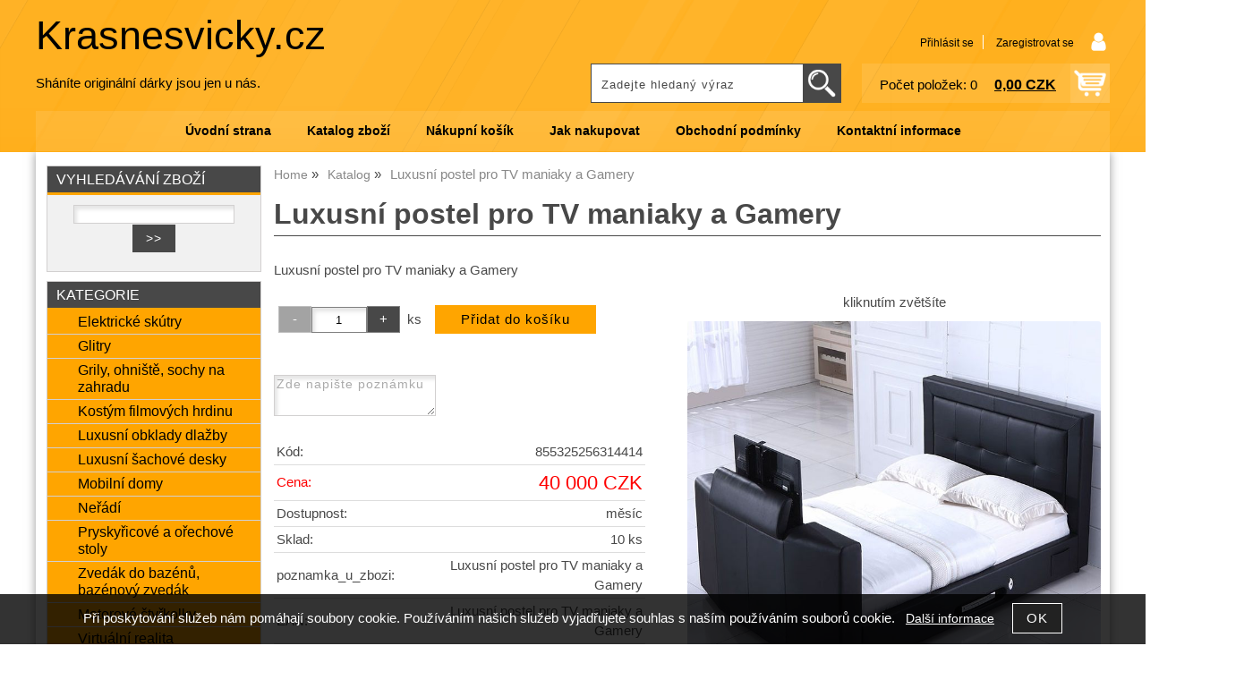

--- FILE ---
content_type: text/html; charset=utf-8
request_url: https://www.krasnesvicky.cz/luxusni-postel-pro-tv-maniaky-a-gamery/
body_size: 11367
content:
<!DOCTYPE html>
<html lang="cs-cz" dir="ltr">
 <head> 	
 	<meta charset="UTF-8" />
 	<title>Luxusní postel pro TV maniaky a Gamery</title> 	
	<meta name="description" content="Luxusní postel pro TV maniaky a Gamery" />
	<meta name="keywords" content="Luxusní postel pro TV maniaky a Gamery"    />
	<meta name="rating" content="general" />
	<meta name="revisit-after" content="2 Days" />
	<meta name="author" content="www.krasnesvicky.cz krasnesvicky@seznam.cz na systemu Shop5.cz" />
    <meta name="viewport" content="width=device-width, initial-scale=1.0" />
    <link rel="stylesheet" href="https://www.krasnesvicky.cz/css/awesome/css/all.css" />
     <script>
         window.dataLayer = window.dataLayer || [];
         function gtag()
         {
             dataLayer.push(arguments);
         }

         gtag('set', { 'user_pseudo_id': 'cd40c90c18d0550c63b05aa743eb99e8' });
         /* google_cookie: vzdy_merit  */      </script>
	
<!-- cookie lista: none -->

<!-- neni nastaveny GTM [] --> <meta name="robots" content="index,follow" ><meta name="viewport" content="width=device-width, initial-scale=1.0">
<meta property="og:title" content="Luxusní postel pro TV maniaky a Gamery" />
<meta property="og:description" content="Luxusní postel pro TV maniaky a Gamery" />
<meta property="og:site_name" content="www.krasnesvicky.cz" />
<meta property="og:image" content="https://www.krasnesvicky.cz/_obchody/zona-x.obchodak.net/prilohy/3/luxusni-postel-tv-maniaky-a-gamery.jpg.big.jpg" />
<meta property="og:url" content="https://www.krasnesvicky.cz/luxusni-postel-pro-tv-maniaky-a-gamery/" />
    <link rel="shortcut icon" href="https://www.krasnesvicky.cz/_obchody/zona-x.obchodak.net/soubory/favicon.ico" />		
	<link rel="stylesheet"   href="https://www.krasnesvicky.cz/class/fsmenu/listmenu_shop5.css"  />
	<link rel="stylesheet"   href="https://www.krasnesvicky.cz/class/fsmenu/listmenu_fallback.css" />
	<link rel="stylesheet"   href="https://www.krasnesvicky.cz/class/fsmenu/divmenu.css" />
	
  	<style   media="screen,print" >
@import url('https://www.krasnesvicky.cz/css/default.css?t=26-01-2026-13-57-02');
@import url('https://www.krasnesvicky.cz/js/slick/slick.css?t=26-01-2026-13-57-02');
@import url('https://www.krasnesvicky.cz/js/slick/slick-theme.css?t=26-01-2026-13-57-02');
@import url(https://www.krasnesvicky.cz/css/styles/2016_05.css?time=26-01-2026-13-57-02);
  	</style>
    <link rel="stylesheet"   href="https://www.krasnesvicky.cz/css_print.php" media="print" >
<script  src="https://www.krasnesvicky.cz/js/jquery/js/jquery-3.6.0.min.js" ></script>
<script  src="https://www.krasnesvicky.cz/js/jquery/js/cookie/jquery.cookie.js" ></script>
<script  src="https://www.krasnesvicky.cz/js/jquery/jquery-ui-1.13.2/jquery-ui.min.js" ></script>
<script  src="https://www.krasnesvicky.cz/js/jquery.visible.js" ></script>
<script  src="https://www.krasnesvicky.cz/js/slick/slick.js" ></script>
<script  src="https://www.krasnesvicky.cz/js/basic.js?t=1766405834" ></script>
<script  src="https://www.krasnesvicky.cz/js/php.lib.js" ></script>
<script> 
var shop5_url='https://www.krasnesvicky.cz/'; 
var shop5_uid='1769528217_a9686382c5263e8372f1e0274c926830'; 
var shop5_zapnout_nahledy= 'ano'; 
var shop5_zbozi_zalozky_pamatovat= 'ano'; </script>
<!-- GA4 -->

<!-- DATA LAYER -->

        <script>
        gtag('js', new Date());        
        
 gtag('event', 'view_item', { items: [   { item_id: "878252", item_name: "Luxusní postel pro TV maniaky a Gamery", /* affiliation: "Google Merchandise Store", */ /* coupon: "SUMMER_FUN", */ currency: "CZK", /* discount: 2.22, */ index: 0, item_brand: "878252", item_category: "", item_category2: "", item_category3: "", item_category4: "", item_category5: "", item_list_id: "detail", item_list_name: "detail", /* item_variant: "green", */ location_id: "location_id", price: 40000.00, quantity: 1  } ] }); 
</script> </head><body class="lang_cz sekce_detail rozvrzeni_0">
<!-- neni nastaveny GTM [] --> <a id="top" ></a>
<div id="all" class="sekce_detail">


    <div id="hlavicka" >
        <div id="hlavicka_obsah"><div class="hlavicka_modul_fulltextove_vyhledavani" ><form action="https://www.krasnesvicky.cz/" method="get" id="hlavicka_fulltext_form" onsubmit="return valid_hlavicka_fulltext(this);" >

<input type="hidden" name="sekce" value="kategorie"  /><input type="text" id="fulltext_text" class="input_text defaultText defaultTextActive" title="Zadejte hledaný výraz" name="filtry[fulltext]" value=""  onfocus="javascript: this.className = 'input_text input_focused defaultText defaultTextActive';" onblur="javascript: this.className = 'input_text defaultText defaultTextActive';" />
<input type="submit"   value="&gt;&gt;" class="submit button " /></form>

</div><div class="hlavicka_modul_uzivatel" ><ul>
	<li><a href="https://www.krasnesvicky.cz/cz-sekce-login.html" title="Přihlásit se">Přihlásit se</a></li>
            <li><a href="https://www.krasnesvicky.cz/cz-sekce-registrace.html"
               title="Registrace nového uživatele">Zaregistrovat se</a></li>
        </ul>
</div><div class="hlavicka_modul_obsah_kosiku3" ><span class="pocet_polozek_v_kosiku">Počet položek: 0</span>
<a href="https://www.krasnesvicky.cz/cz-sekce-kosik.html" title="Obsah košíku"><span class="kosik_cena_s_dph" >0,00 CZK</span></a>

<script    >
$( "div.hlavicka_modul_obsah_kosiku3" ).click(function() {
	presmeruj('index.php?sekce=kosik');
});
$( "div.hlavicka_modul_obsah_kosiku3" ).css('cursor','pointer');
</script>
</div><div class="hlavicka_nadpis"  onclick="presmeruj('https://www.krasnesvicky.cz/');" >Krasnesvicky.cz</div><div class="hlavicka_popis"    onclick="presmeruj('https://www.krasnesvicky.cz/');" >Sháníte originální dárky jsou jen u nás.</div>        </div><!-- hlavicka_obsah -->
    </div><!-- hlavicka -->

    <div id="hlavni_menu">
        <nav>            <div id="hlavni_menu_odsazeni">
                <div class="hlavni_menu hlavni_menu1 " onclick="presmeruj('https://www.krasnesvicky.cz/');"  ><a href="https://www.krasnesvicky.cz/" title="Úvodní strana" >Úvodní strana</a></div><div class="hlavni_menu hlavni_menu2 " onclick="presmeruj('https://www.krasnesvicky.cz/cz-kategorie_0-0.html');"  ><a href="https://www.krasnesvicky.cz/cz-kategorie_0-0.html" title="Katalog zboží" >Katalog zboží</a></div><div class="hlavni_menu hlavni_menu3 " onclick="presmeruj('https://www.krasnesvicky.cz/cz-sekce-kosik.html');"  ><a href="https://www.krasnesvicky.cz/cz-sekce-kosik.html" title="Nákupní košík" >Nákupní košík</a></div><div class="hlavni_menu hlavni_menu4 " onclick="presmeruj('https://www.krasnesvicky.cz/cz-sekce-jak_nakupovat.html');"  ><a href="https://www.krasnesvicky.cz/cz-sekce-jak_nakupovat.html" title="Jak nakupovat" >Jak nakupovat</a></div><div class="hlavni_menu hlavni_menu5 " onclick="presmeruj('https://www.krasnesvicky.cz/cz-sekce-obchodni_podminky.html');"  ><a href="https://www.krasnesvicky.cz/cz-sekce-obchodni_podminky.html" title="Obchodní podmínky" >Obchodní podmínky</a></div><div class="hlavni_menu hlavni_menu6 " onclick="presmeruj('https://www.krasnesvicky.cz/cz-sekce-kontaktni_informace.html');"  ><a href="https://www.krasnesvicky.cz/cz-sekce-kontaktni_informace.html" title="Kontaktní informace" >Kontaktní informace</a></div>        <script>


            $(function () {

                $('#hlavni_menu').bind("mouseleave", function () {
                    $('#hlavni_menu div.podmenu').hide();
                });

                $('div.hlavni_menu').mouseenter(function () {
                    $('#hlavni_menu div.podmenu').hide();
                    $("div.podmenu", this).toggle("fast", function () {
                    });
                });


            });

        </script>
        
            </div><!-- hlavni_menu_odsazeni -->
            <div class="cl"></div>
        </nav>
    </div><!-- hlavni_menu -->


    <div id="in_body">
        

        <div id="levy_prostredni">

            <div id="prostredek">
                <script type="application/ld+json">
{
    "@context": "https://schema.org",
    "@type": "BreadcrumbList",
    "itemListElement": [
        {
            "@type": "ListItem",
            "position": 1,
            "name": "Home",
            "item": "https://www.krasnesvicky.cz/"
        },
        {
            "@type": "ListItem",
            "position": 2,
            "name": "Katalog",
            "item": ""
        },
        {
            "@type": "ListItem",
            "position": 3,
            "name": "Luxusní postel pro TV maniaky a Gamery "
        }
    ]
}
</script>
<ol class="Breadcrumb"><li class="Breadcrumb Breadcrumb_1"><a href="https://www.krasnesvicky.cz/"><span>Home</span></a></li><li class="Breadcrumb Breadcrumb_2"><a href=""><span>Katalog</span></a></li><li class="last">Luxusní postel pro TV maniaky a Gamery </li></ol><section><!-- seo_cz_detail_555562867d6dacab2b4b1b90ba69c32f_top.html -->                <!-- <div id="prostredek_minsize" ></div> -->
                <div id="sekce" ><div id="detail_zbozi"  ><h1>Luxusní postel pro TV maniaky a Gamery </h1><script type="application/ld+json">
{
    "@context": "https://schema.org",
    "@type": "Product",
    "name": "Luxusní postel pro TV maniaky a Gamery ",
    "description": "Luxusní postel pro TV maniaky a Gamery",
    "sku": "855325256314414",
    "productID": "878252",
    "url": "https://www.krasnesvicky.cz/luxusni-postel-pro-tv-maniaky-a-gamery/",
    "image": [
        "https://www.krasnesvicky.cz/_obchody/zona-x.obchodak.net/prilohy/3/luxusni-postel-tv-maniaky-a-gamery.jpg.big.jpg",
        "https://www.krasnesvicky.cz/_obchody/zona-x.obchodak.net/prilohy/3/luxusni-postel-tv-maniaky-a-gamery-1.jpg.big.jpg",
        "https://www.krasnesvicky.cz/_obchody/zona-x.obchodak.net/prilohy/3/luxusni-postel-tv-maniaky-a-gamery-2.jpg.big.jpg",
        "https://www.krasnesvicky.cz/_obchody/zona-x.obchodak.net/prilohy/3/luxusni-postel-tv-maniaky-a-gamery-3.jpg.big.jpg",
        "https://www.krasnesvicky.cz/_obchody/zona-x.obchodak.net/prilohy/3/luxusni-postel-tv-maniaky-a-gamery-4.jpg.big.jpg"
    ],
    "mpn": "855325256314414",
    "offers": {
        "@type": "Offer",
        "url": "https://www.krasnesvicky.cz/luxusni-postel-pro-tv-maniaky-a-gamery/",
        "price": "40000.00",
        "priceCurrency": "CZK",
        "availability": "https://schema.org/LimitedAvailability",
        "itemCondition": "https://schema.org/NewCondition",
        "priceValidUntil": "2026-02-26",
        "seller": {
            "@type": "Organization",
            "name": "Krásné Svíčky",
            "url": "https://www.krasnesvicky.cz/",
            "description": "Sháníte originální dárky kulmu mp3 k různým příležitostem,u nás originální dárky opravdu pro každého"
        },
        "shippingDetails": {
            "@type": "OfferShippingDetails",
            "shippingDestination": {
                "@type": "DefinedRegion",
                "addressCountry": "CZ"
            },
            "deliveryTime": {
                "@type": "ShippingDeliveryTime",
                "handlingTime": {
                    "@type": "QuantitativeValue",
                    "minValue": 0,
                    "maxValue": 1,
                    "unitCode": "DAY"
                },
                "transitTime": {
                    "@type": "QuantitativeValue",
                    "minValue": 1,
                    "maxValue": 5,
                    "unitCode": "DAY"
                }
            },
            "shippingSettingsLink": "https://www.krasnesvicky.cz/cz-sekce-obchodni_podminky.html"
        },
        "hasMerchantReturnPolicy": {
            "@type": "MerchantReturnPolicy",
            "applicableCountry": "CZ",
            "returnPolicyCategory": "https://schema.org/MerchantReturnFiniteReturnWindow",
            "merchantReturnDays": 14,
            "returnMethod": "https://schema.org/ReturnByMail",
            "returnFees": "https://schema.org/ReturnShippingFees",
            "merchantReturnLink": "https://www.krasnesvicky.cz/cz-sekce-obchodni_podminky.html"
        }
    }
}
</script>
<p class="kratky_popis">Luxusní postel pro TV maniaky a Gamery </p>
<div class="zbozi_prilohy_2"><div class="zbozi_prilohy_popisek_2">kliknutím zvětšíte</div>
<div class="zbozi_prilohy_jpg_2" >
<img id="img_velky" style=";" src="https://www.krasnesvicky.cz/_obchody/zona-x.obchodak.net/prilohy/3/luxusni-postel-tv-maniaky-a-gamery.jpg.big.jpg" title="Luxusní postel pro TV maniaky a Gamery" alt="Luxusní postel pro TV maniaky a Gamery" onclick="fotoenc('aHR0cHM6Ly93d3cua3Jhc25lc3ZpY2t5LmN6L19vYmNob2R5L3pvbmEteC5vYmNob2Rhay5uZXQvcHJpbG9oeS8zL2x1eHVzbmktcG9zdGVsLXR2LW1hbmlha3ktYS1nYW1lcnkuanBnLmJpZy5qcGc=')"/>
</div><div class="zbozi_prilohy_nahledy" ><!-- pocet priloh: 5 --><img class="img_zbozi"  style="width:69px;height:60px;"  src="https://www.krasnesvicky.cz/_obchody/zona-x.obchodak.net/prilohy/3/luxusni-postel-tv-maniaky-a-gamery.jpg"  title="Luxusní postel pro TV maniaky a Gamery"  alt="Luxusní postel pro TV maniaky a Gamery"  onclick="$('.detail_orbitvu').hide();$('#img_velky').show(); detail_zbozi_prepnout_fotku('https://www.krasnesvicky.cz/_obchody/zona-x.obchodak.net/prilohy/3/luxusni-postel-tv-maniaky-a-gamery.jpg.big.jpg',250,217);"  /><img class="img_zbozi"  style="width:79px;height:60px;"  src="https://www.krasnesvicky.cz/_obchody/zona-x.obchodak.net/prilohy/3/luxusni-postel-tv-maniaky-a-gamery-1.jpg"  title="Luxusní postel pro TV maniaky a Gamery"  alt="Luxusní postel pro TV maniaky a Gamery"  onclick="$('.detail_orbitvu').hide();$('#img_velky').show(); detail_zbozi_prepnout_fotku('https://www.krasnesvicky.cz/_obchody/zona-x.obchodak.net/prilohy/3/luxusni-postel-tv-maniaky-a-gamery-1.jpg.big.jpg',250,190);"  /><img class="img_zbozi"  style="width:63px;height:60px;"  src="https://www.krasnesvicky.cz/_obchody/zona-x.obchodak.net/prilohy/3/luxusni-postel-tv-maniaky-a-gamery-2.jpg"  title="Luxusní postel pro TV maniaky a Gamery"  alt="Luxusní postel pro TV maniaky a Gamery"  onclick="$('.detail_orbitvu').hide();$('#img_velky').show(); detail_zbozi_prepnout_fotku('https://www.krasnesvicky.cz/_obchody/zona-x.obchodak.net/prilohy/3/luxusni-postel-tv-maniaky-a-gamery-2.jpg.big.jpg',250,238);"  /><img class="img_zbozi"  style="width:68px;height:60px;"  src="https://www.krasnesvicky.cz/_obchody/zona-x.obchodak.net/prilohy/3/luxusni-postel-tv-maniaky-a-gamery-3.jpg"  title="Luxusní postel pro TV maniaky a Gamery"  alt="Luxusní postel pro TV maniaky a Gamery"  onclick="$('.detail_orbitvu').hide();$('#img_velky').show(); detail_zbozi_prepnout_fotku('https://www.krasnesvicky.cz/_obchody/zona-x.obchodak.net/prilohy/3/luxusni-postel-tv-maniaky-a-gamery-3.jpg.big.jpg',250,219);"  /><img class="img_zbozi"  style="width:64px;height:60px;"  src="https://www.krasnesvicky.cz/_obchody/zona-x.obchodak.net/prilohy/3/luxusni-postel-tv-maniaky-a-gamery-4.jpg"  title="Luxusní postel pro TV maniaky a Gamery"  alt="Luxusní postel pro TV maniaky a Gamery"  onclick="$('.detail_orbitvu').hide();$('#img_velky').show(); detail_zbozi_prepnout_fotku('https://www.krasnesvicky.cz/_obchody/zona-x.obchodak.net/prilohy/3/luxusni-postel-tv-maniaky-a-gamery-4.jpg.big.jpg',250,233);"  /></div>
<div class="zbozi_prilohy_bottom"></div></div><!-- zbozi_prilohy --><div id="detail_zbozi_form"><form action="https://www.krasnesvicky.cz/luxusni-postel-pro-tv-maniaky-a-gamery/" method="post" class="form_polozka" id="form_polozka878252" onsubmit="" >
<input type="hidden" name="pocet_variant" value="0"  id="pocet_variant"  />
<input type="hidden" name="cas_odeslani" value="1769528217"  />
<input type="hidden" name="bonus" value="0"  id="bonus"  />
<input type="hidden" name="koupit_zbozi" value="878252"  /><div class="tlacitka-pocet" ><input class="button zmenit_pocet zmenit_pocet_minus" type="button" value="-" onclick="zmenit_pocet('-','#pocet');"/><input type="number" id="pocet" name="pocet" value="1"   class="input_text" onkeyup="" onkeydown="" onchange=""  style="width:60px"  step="1" min="1" onfocus="$(this).addClass('input_focused');" onblur="$(this).removeClass('input_focused');" max="999999"  /><input class="button zmenit_pocet zmenit_pocet_plus" type="button" value="+" onclick="zmenit_pocet('+','#pocet');"/><span class="jednotka" >ks</span><input type="submit"   value="Přidat do košíku" class="submit button button_konverzni" /></div><br /><textarea name="poznamka_zbozi" class="polozka_poznamka" placeholder="Zde napište poznámku"></textarea>
<input type="hidden" name="cena_konecna" value="39999.999952"  id="cena_konecna"  />        <script>
            function zobrazit_cenu_celkemxx() {
                var pocet = cislo($('#pocet').val());
                var cenaks = cislo($('#cena_konecna').val());
                var celkem = pocet * cenaks;

                celkem = number_format(celkem, 0, ".", " ");

                var html = 'Cena celkem: ' + celkem + ' CZK';
                $('#prepocet').html(html);
                $('#prepocet').show();
            }
        </script>
        <div id="prepocet"></div></form></div><table class="zbozi_tabulka">
<tr class="zbozi_kod"><td class="zt_popisek">Kód:</td><td><span class="zbozi_kod_detail">855325256314414</span></td></tr>				<tr class="cena_s_dph">	
				<td class="zt_popisek">Cena:</td>
				<td class="right" >40 000 CZK</td>
				</tr>
			<tr class="zbozi_dostupnost"><td class="zt_popisek">Dostupnost:</td><td class="dostupnost_9091c1426d29fa4c5519d0f8162fcd68 "><span class="dostupnost dostupnost_9091c1426d29fa4c5519d0f8162fcd68" >měsíc</span></td></tr><tr class="popisek_info"><td colspan="2"></td></tr><tr class="zbozi_sklad"><td class="zt_popisek">Sklad:</td><td class="right">10 ks</td></tr>



<tr class="detail_parametry detail_parametr4"><td class="zt_popisek">poznamka_u_zbozi: </td><td class="parametr_hodnota parametr_hodnota_e91c0da8d807f7ffb3520e349f725933">Luxusní postel pro TV maniaky a Gamery </td></tr>
<tr class="detail_parametry detail_parametr5"><td class="zt_popisek">EAN: </td><td class="parametr_hodnota parametr_hodnota_e91c0da8d807f7ffb3520e349f725933">Luxusní postel pro TV maniaky a Gamery </td></tr>
</table>


    <script>
        $(function() {
            //$('.vyberte_variantu input').remove();
            $('.vyberte_variantu input').removeAttr( 'checked' );
            $(".vyberte_variantu input").prop('required',true);
        });
    </script>

</div><div class="zbozi_text" ><!-- upraveno html4output -->
<p>Luxusn&iacute; postel pro TV maniaky a Gamery&nbsp;</p>
<p>Balen&iacute; a dod&aacute;n&iacute;</p>
<p>Prodejn&iacute; jednotka: Jedna položka<br />Velikost jednotliv&eacute;ho balen&iacute;: 200X30X120 cm<br />Jedna hrub&aacute; hmotnost: 80,0 kg<br />Typ bal&iacute;čku:<br />1. Vyexportujte 5-vrstvov&eacute; kartonov&eacute; krabice z tvrd&eacute;ho pap&iacute;ru satndardu<br />2. Pěna a EPE ochrana uvnitř<br />3. Ochrana rohů tvrd&eacute;ho pap&iacute;ru v každ&eacute;m rohu</p>
<p>Rychl&eacute; informace<br />Typ: Ložnicov&yacute; n&aacute;bytek<br />Specifick&eacute; použit&iacute;: Dom&aacute;c&iacute; postel<br />Obecn&eacute; použit&iacute;: Bytov&yacute; n&aacute;bytek<br />Materi&aacute;l: Syntetick&aacute; kůže<br />Vzhled: Modern&iacute;<br />Styl: Soft Bed<br />Skl&aacute;dan&eacute;: Ne<br />Nafukovac&iacute;: Ne</p>
<p>N&aacute;zev produktu: N&aacute;bytek<br />Čern&aacute; barva<br />Kl&iacute;čov&aacute; slova: Speci&aacute;ln&iacute;<br />Funkce: Komfortn&iacute;<br />Certifik&aacute;t: FSC<br />Služba: OEM Service<br />Proveden&iacute;: Modern&iacute; Deisgn<br />Použit&iacute;: N&aacute;bytek do ložnice<br />Balen&iacute;: Standardn&iacute; balen&iacute;</p></div>

<div class="cb"></div>


<div class="cl"></div>
<div class="cr"></div><div class="cb" ></div><div class="cb" ></div><div class="zbozi_form_dotazy" ><div class="cl"></div>

<form id="vas_dotaz_ae08ecb05a999394e8bc9296deb49ddd" class="ajax_form " onsubmit="ajax_form(this,'https://www.krasnesvicky.cz/js_connector.php?action=ajax_form&form=NDE2YTYxNzg0NjZmNzI2ZDczNWM1NjYxNzM0NDZmNzQ2MTdh', 'vas_dotaz_ae08ecb05a999394e8bc9296deb49ddd'); return false;">
<input type="hidden" name="rand" value="50019fe41e9eca9078bae2e50d9766f9"  />
<input type="hidden" name="ajax_form_data" value="[base64]"  /><h2 class="vas_dotaz">Potřebujete poradit ? <span class="podnadpis" >Luxusní postel pro TV maniaky a Gamery</span></h2><div class="povinne" ><div class="form_row"><div class="form_label" >Vaše jméno, příjmení, firma</div><div class="form_input" ><input type="text"  name="dotaz[jmeno]" value="" maxlength="100" class="input_text " style="width:300px"  onkeyup="" onkeydown="" onchange="" onfocus="$(this).addClass('input_focused');" onblur="$(this).removeClass('input_focused');" /></div></div><div class="form_row"><div class="form_label" >Váš email</div><div class="form_input" ><input type="email"  name="dotaz[email]" value="@" maxlength="100" class="input_text " style="width:300px"  onkeyup="" onkeydown="" onchange="" onfocus="$(this).addClass('input_focused');" onblur="$(this).removeClass('input_focused');" /></div></div><div class="form_row"><div class="form_label" >Váš telefon</div><div class="form_input" ><span class="tel_stat" ><input type="text"  name="dotaz[telefon_stat]" value="+420" maxlength="5" class="input_text tel_stat" style="width:55px"  onkeyup="" onkeydown="" onchange=""  placeholder="+000"  autocomplete="do-not-autofill-1566110501" onfocus="$(this).addClass('input_focused');" onblur="$(this).removeClass('input_focused');" /></span><span class="tel_cislo" ><input type="text"  name="dotaz[telefon]" value="" maxlength="15" class="input_text tel_cislo" style="width:150px"  onkeyup="" onkeydown="" onchange=""  placeholder="000 000 000"  autocomplete="do-not-autofill-605747238" onfocus="$(this).addClass('input_focused');" onblur="$(this).removeClass('input_focused');" /></span></div></div><div class="form_row"><div class="form_label" >Váš dotaz</div><div class="form_input" >
<textarea  id="textarea_dotaz[dotaz]" name="dotaz[dotaz]"  style="width:300px; height:100px;"  onfocus="$(this).addClass('input_focused');" onblur="$(this).removeClass('input_focused');"  ></textarea></div></div><div class="form_row"><div class="form_input" > <span class="zpracovani_ou"  ><input  type="checkbox"  name="souhlas_zpracovani_ou" id="souhlas_zpracovani_ou_a98b2c742c02e1c2237ff28ef40dc7ff" value="1"   required oninvalid="this.setCustomValidity('Prosím potvrďte souhlas')" onchange="this.setCustomValidity('')"  />&nbsp;&nbsp;<label for="souhlas_zpracovani_ou_a98b2c742c02e1c2237ff28ef40dc7ff" >Souhlasím se zpracováním osobních údajů pro zpracování mého dotazu</label> &nbsp; <a class="souhlas_vice_informaci" href="https://www.krasnesvicky.cz/zpracovani-osobnich-udaju/?klic=odeslat_dotaz" target="zpracovani_ou" >Více informací</a></span></div></div><br /><br />
<input type="hidden" name="step" value="0"  id="vas_dotaz_ae08ecb05a999394e8bc9296deb49ddd_step"  /></div><input style="display:none;" type="submit" value="submit" id="button_submit_43fb73947a20d204d78f36f0952002b7" /><input type="button" class="button submit" value="Odeslat dotaz" onclick="$('#vas_dotaz_ae08ecb05a999394e8bc9296deb49ddd_step').val(1);;document.getElementById('button_submit_43fb73947a20d204d78f36f0952002b7').click();" /><br /><br /><script>ajax_form_povinne('vas_dotaz_ae08ecb05a999394e8bc9296deb49ddd');</script></form></div><div class="poslat_znamemu" id="poslat_znamemu"><form action="https://www.krasnesvicky.cz/luxusni-postel-pro-tv-maniaky-a-gamery/#tabs" method="post" id="frm_id_2"   >
<input type="hidden" name="rand" value="56b252aa778cc87cf9281ba8e8dde5d2"  />
<input type="hidden" name="poslat_znamemu" value="ano"  /><h2>Pošlete odkaz svému známénu</h2><table class="poslat_znamemu"><tr><td>Vaše jméno<br /><input type="text"  name="poslat_odkaz[jmeno]" value="" maxlength="100" class="input_text " style="width:240px"  onkeyup="" onkeydown="" onchange="" onfocus="$(this).addClass('input_focused');" onblur="$(this).removeClass('input_focused');" /></td><td>Váš email<br /><input type="text"  name="poslat_odkaz[email]" value="" maxlength="100" class="input_text " style="width:240px"  onkeyup="" onkeydown="" onchange="" onfocus="$(this).addClass('input_focused');" onblur="$(this).removeClass('input_focused');" /></td></tr><tr><td colspan="2">Email Vašeho známého<br /><input type="text"  name="poslat_odkaz[email2]" value="" maxlength="100" class="input_text " style="width:240px"  onkeyup="" onkeydown="" onchange="" onfocus="$(this).addClass('input_focused');" onblur="$(this).removeClass('input_focused');" /></td></tr><tr><td colspan="2" >
<textarea  id="textarea_poslat_odkaz[text]" name="poslat_odkaz[text]"  style=""  onfocus="$(this).addClass('input_focused');" onblur="$(this).removeClass('input_focused');"  >Podívej se na
https://www.krasnesvicky.cz/luxusni-postel-pro-tv-maniaky-a-gamery/</textarea></td></tr><tr><td colspan="2">Opište kód z obrázku<span class="antispam" >
<input type="hidden" name="antispam[str1]" value="14de174a199074f71780787d84de73a9"  />
<input type="hidden" name="antispam[str3]" value="1769528217"  />
<input type="hidden" name="antispam[str4]" value="1769528217"  id="anti_9bb53c61258b746cec8a17bcd6a22838_1"  /><img loading="lazy" src="https://www.krasnesvicky.cz/class/antispam_image.php?string=14de174a199074f71780787d84de73a9" class="antispam" alt="antispam" style="vertical-align:middle;"/><input type="text" name="antispam[str2]" value="" required minlength="6" maxlength="6" pattern="[A-Za-z0-9]{6}" class="input input_text" id="antispam_image" style="text-transform:uppercase;"/></span><script> document.getElementById("anti_9bb53c61258b746cec8a17bcd6a22838_1").value="0ff6dee93cb2a37155910505c820f335";</script><input type="submit"   value="Odeslat &gt;&gt; " class="submit button " /></td></tr></table></form></div>    <script    >
        var mytabs = new Array();
        tab_add('Popis','div.zbozi_text');tab_add('Tabulka velikostí','div.velikostni_tabulka');tab_add('Hodnocení zákazníků','div.heureka_hodnoceni_zbozi');        tab_add('varianty','div.zbozi_variantyx');
        tab_add('Materiály','div.zbozi_materialy');
        tab_add('Související','div.zbozi_souvisejici');
                tab_add('ze stejné kategorie','div.zbozi_ze_stejne_kategorie');
        tab_add('Skupina zboží','div.zbozi_skupina_tabs');
                tab_add('Váš dotaz','div.zbozi_form_dotazy');
        tab_add('Komentáře','div.zbozi_diskuze');
        tab_add('Poslat známénu','div.poslat_znamemu');
        tab_add('GPSR','.gpsr');



        tab_show();
        
    </script>

    <div class="cb" ></div></div>                <div class="cl"></div>

                <div id="banner_bottom" ><pre class="CodeSelect__code"><!-- Smartsupp Live Chat script -->
<script type="text/javascript">// <![CDATA[
var _smartsupp = _smartsupp || {};
_smartsupp.key = '893957254ded0750547759e355735446f0d3bc3b';
window.smartsupp||(function(d) {
  var s,c,o=smartsupp=function(){ o._.push(arguments)};o._=[];
  s=d.getElementsByTagName('script')[0];c=d.createElement('script');
  c.type='text/javascript';c.charset='utf-8';c.async=true;
  c.src='https://www.smartsuppchat.com/loader.js?';s.parentNode.insertBefore(c,s);
})(document);
// ]]></script>
</pre>
<a href="https://www.firmy.cz/detail/2210243-krasnesvicky-cz-svinare.html#hodnoceni" target="_blank" rel="noopener nofollow" title="firmy.cz"><img src="https://www.firmy.cz/img-stars/light-2210243.svg" alt="Krásnésvíčky.cz na Firmy.cz"></a></div>
                <div class="nahoru">
                    <a href="#top" title="" class="nahoru">nahoru</a> | <a href="#"
                                                                                                 onclick="print();return;"
                                                                                                 class="tisk">Tisk stranky</a>
                </div>
                                <div class="cl"></div>
                <div class="cr"></div>
                

                </section>
            </div><!-- prostredek -->

            <div id="levy_sloupec">
                <aside>
                    <div class="ramec_levy"><div class="ramec ramec_fulltextove_vyhledavani  ramec_1"><div class="ramec_top">Vyhledávání zboží</div><div class="ramec_body"><div class="ramec_minsize" ></div><div id="fulltext_formular" class="center">
<form action="https://www.krasnesvicky.cz/" method="get" id="fulltext_form">

<input type="hidden" name="sekce" value="kategorie"  /><input type="text" id="fulltext_text" class="input_text" name="filtry[fulltext]" value=""  onfocus="javascript: this.className = 'input_text input_focused';" onblur="javascript: this.className = 'input_text';" />
<input type="submit"   value="&gt;&gt;" class="submit button " /></form>
</div><!-- fulltext_formular --><div class="cr" ></div></div><!-- ramec_body --><div class="ramec_bottom" ></div></div><!-- ramec  ramec_fulltextove_vyhledavani --></div><!-- ramec_levy --><div class="ramec_levy"><div class="ramec ramec_kategorie  ramec_2"><div class="ramec_top">Kategorie</div><div class="ramec_body"><div class="ramec_minsize" ></div><nav>
 <div id="rozbalovaci_menu" >
  	<script   >
  	
  	function strom(id,urlx) {
  		  	    if(document.getElementById("podstrom"+id)==null) {
			if (urlx!=null) {presmeruj(urlx);}
			return;
  	  	}
  	  	

	  	    
  		x= document.getElementById("podstrom"+id).style.display;

		if(x=="none") {
			document.getElementById("podstrom"+id).style.display="";
   			if (document.getElementById("podstrom"+id).innerHTML.length == 0) {
               document.getElementById("podstrom"+id).innerHTML = ajax_html_cache('https://www.krasnesvicky.cz/plugins/menu.php','nastav_lang=cz&id_kat='+id);
			}
		}
		else {
			document.getElementById("podstrom"+id).style.display='none';
		}
  	}
  	
  	function zmenit_obrazek(img) {
	  		cesta = img.src;
	  		if (cesta=="https://www.krasnesvicky.cz/_obchody/zona-x.obchodak.net/soubory/plus.gif") {
	  			img.src="https://www.krasnesvicky.cz/_obchody/zona-x.obchodak.net/soubory/minus.gif";
	  		}
	  		if (cesta=="https://www.krasnesvicky.cz/_obchody/zona-x.obchodak.net/soubory/minus.gif") {
	  			img.src="https://www.krasnesvicky.cz/_obchody/zona-x.obchodak.net/soubory/plus.gif";
	  		}
  	}
  	
  	</script>

<div id="podstrom0">

<div class="strom1 odkaz_kategorie_377598 ">
<div class="strom_kategorie" >
<a href="https://www.krasnesvicky.cz/kategorie/elektricke-kolobezky-trikolky-a-ctyrkolky/"  class="leve_kategorie" >Elektrické skútry </a>
</div>
<img class="nic" src="https://www.krasnesvicky.cz/_obchody/zona-x.obchodak.net/soubory/nic.gif" alt="Elektrické skútry" id="plus_377598"/>
<div class="cb"></div>
</div>

<div class="strom1 odkaz_kategorie_377613 ">
<div class="strom_kategorie" >
<a href="https://www.krasnesvicky.cz/kategorie/glitry/"  class="leve_kategorie" >Glitry  </a>
</div>
<img class="nic" src="https://www.krasnesvicky.cz/_obchody/zona-x.obchodak.net/soubory/nic.gif" alt="Glitry " id="plus_377613"/>
<div class="cb"></div>
</div>

<div class="strom1 odkaz_kategorie_377609 ">
<div class="strom_kategorie" >
<a href="https://www.krasnesvicky.cz/kategorie/grily-ohniste-sochy-na-zahradu/"  class="leve_kategorie" >Grily, ohniště, sochy na zahradu  </a>
</div>
<img class="nic" src="https://www.krasnesvicky.cz/_obchody/zona-x.obchodak.net/soubory/nic.gif" alt="Grily, ohniště, sochy na zahradu " id="plus_377609"/>
<div class="cb"></div>
</div>

<div class="strom1 odkaz_kategorie_377610 ">
<div class="strom_kategorie" >
<a href="https://www.krasnesvicky.cz/kategorie/kostym-filmovych-hrdinu/"  class="leve_kategorie" >Kostým filmových hrdinu  </a>
</div>
<img class="nic" src="https://www.krasnesvicky.cz/_obchody/zona-x.obchodak.net/soubory/nic.gif" alt="Kostým filmových hrdinu " id="plus_377610"/>
<div class="cb"></div>
</div>

<div class="strom1 odkaz_kategorie_377617 ">
<div class="strom_kategorie" >
<a href="https://www.krasnesvicky.cz/kategorie/luxusni-obklady-dlazby/"  class="leve_kategorie" >Luxusní obklady dlažby </a>
</div>
<img class="nic" src="https://www.krasnesvicky.cz/_obchody/zona-x.obchodak.net/soubory/nic.gif" alt="Luxusní obklady dlažby" id="plus_377617"/>
<div class="cb"></div>
</div>

<div class="strom1 odkaz_kategorie_377618 ">
<div class="strom_kategorie" >
<a href="https://www.krasnesvicky.cz/kategorie/luxusni-sachove-desky/"  class="leve_kategorie" >Luxusní šachové desky </a>
</div>
<img class="nic" src="https://www.krasnesvicky.cz/_obchody/zona-x.obchodak.net/soubory/nic.gif" alt="Luxusní šachové desky" id="plus_377618"/>
<div class="cb"></div>
</div>

<div class="strom1 odkaz_kategorie_377608 ">
<div class="strom_kategorie" >
<a href="https://www.krasnesvicky.cz/kategorie/mobilni-levne-domy-chaty-dilny-obchody-garaze/"  class="leve_kategorie" >Mobilní domy </a>
</div>
<img class="nic" src="https://www.krasnesvicky.cz/_obchody/zona-x.obchodak.net/soubory/nic.gif" alt="Mobilní domy" id="plus_377608"/>
<div class="cb"></div>
</div>

<div class="strom1 odkaz_kategorie_377619 ">
<div class="strom_kategorie" >
<a href="https://www.krasnesvicky.cz/kategorie/neradi/"  class="leve_kategorie" >Neřádí  </a>
</div>
<img class="nic" src="https://www.krasnesvicky.cz/_obchody/zona-x.obchodak.net/soubory/nic.gif" alt="Neřádí " id="plus_377619"/>
<div class="cb"></div>
</div>

<div class="strom1 odkaz_kategorie_377605 ">
<div class="strom_kategorie" >
<a href="https://www.krasnesvicky.cz/kategorie/pryskyricove-a-orechove-stoly/"  class="leve_kategorie" >Pryskyřicové a ořechové  stoly  </a>
</div>
<img class="nic" src="https://www.krasnesvicky.cz/_obchody/zona-x.obchodak.net/soubory/nic.gif" alt="Pryskyřicové a ořechové  stoly " id="plus_377605"/>
<div class="cb"></div>
</div>

<div class="strom1 odkaz_kategorie_377616 ">
<div class="strom_kategorie" >
<a href="https://www.krasnesvicky.cz/kategorie/zvedak-do-bazenu-bazenovy-zvedak-377616/"  class="leve_kategorie" >Zvedák do bazénů, bazénový zvedák </a>
</div>
<img class="nic" src="https://www.krasnesvicky.cz/_obchody/zona-x.obchodak.net/soubory/nic.gif" alt="Zvedák do bazénů, bazénový zvedák" id="plus_377616"/>
<div class="cb"></div>
</div>

<div class="strom1 odkaz_kategorie_377597 ">
<div class="strom_kategorie" >
<a href="https://www.krasnesvicky.cz/kategorie/motorove-ctyrkolky/"  class="leve_kategorie" >Motorové čtyřkolky  </a>
</div>
<img class="nic" src="https://www.krasnesvicky.cz/_obchody/zona-x.obchodak.net/soubory/nic.gif" alt="Motorové čtyřkolky " id="plus_377597"/>
<div class="cb"></div>
</div>

<div class="strom1 odkaz_kategorie_377566 ">
<div class="strom_kategorie" >
<a href="https://www.krasnesvicky.cz/kategorie/virtualni-realita/"  class="leve_kategorie" >Virtuální realita </a>
</div>
<img class="nic" src="https://www.krasnesvicky.cz/_obchody/zona-x.obchodak.net/soubory/nic.gif" alt="Virtuální realita" id="plus_377566"/>
<div class="cb"></div>
</div>

<div class="strom1 odkaz_kategorie_377554 ">
<div class="strom_kategorie" >
<a href="https://www.krasnesvicky.cz/kategorie/kuchynske-potreby/"  class="leve_kategorie" >Kuchyň/Koupelna </a>
</div>
<img class="nic" src="https://www.krasnesvicky.cz/_obchody/zona-x.obchodak.net/soubory/nic.gif" alt="Kuchyň/Koupelna" id="plus_377554"/>
<div class="cb"></div>
</div>

<div class="strom1 odkaz_kategorie_377551 ">
<div class="strom_kategorie" >
<a href="https://www.krasnesvicky.cz/kategorie/mobily-a-tablet/"  class="leve_kategorie" >Mobily a Tablet </a>
</div>
<img class="nic" src="https://www.krasnesvicky.cz/_obchody/zona-x.obchodak.net/soubory/nic.gif" alt="Mobily a Tablet" id="plus_377551"/>
<div class="cb"></div>
</div>

<div class="strom1 odkaz_kategorie_364015 ">
<div class="strom_kategorie" >
<a href="https://www.krasnesvicky.cz/kategorie/solarni-technika/"  class="leve_kategorie" >Solární technika  </a>
</div>
<img class="nic" src="https://www.krasnesvicky.cz/_obchody/zona-x.obchodak.net/soubory/nic.gif" alt="Solární technika " id="plus_364015"/>
<div class="cb"></div>
</div>

<div class="strom1 odkaz_kategorie_352893 ">
<div class="strom_kategorie" >
<a href="https://www.krasnesvicky.cz/kategorie/tuning-auta/"  class="leve_kategorie" >Tuning auta </a>
</div>
<img class="nic" src="https://www.krasnesvicky.cz/_obchody/zona-x.obchodak.net/soubory/nic.gif" alt="Tuning auta" id="plus_352893"/>
<div class="cb"></div>
</div>

<div class="strom1 odkaz_kategorie_45744 ">
<div class="strom_kategorie" >
<a href="https://www.krasnesvicky.cz/kategorie/pro-deti/"  class="leve_kategorie" >Pro děti </a>
</div>
<img class="plus_minus" src="https://www.krasnesvicky.cz/_obchody/zona-x.obchodak.net/soubory/plus.gif" alt="Pro děti"  onclick="zmenit_obrazek(this);strom('45744','https://www.krasnesvicky.cz/kategorie/pro-deti/');" id="plus_45744"/>
<div class="cb"></div>
</div>
<div id="podstrom45744" style="display:none;"></div>

<div class="strom1 odkaz_kategorie_338923 ">
<div class="strom_kategorie" >
<a href="https://www.krasnesvicky.cz/kategorie/pro-muze/"  class="leve_kategorie" >Pro muže </a>
</div>
<img class="nic" src="https://www.krasnesvicky.cz/_obchody/zona-x.obchodak.net/soubory/nic.gif" alt="Pro muže" id="plus_338923"/>
<div class="cb"></div>
</div>

<div class="strom1 odkaz_kategorie_338924 ">
<div class="strom_kategorie" >
<a href="https://www.krasnesvicky.cz/kategorie/pro-krasnou-zenu/"  class="leve_kategorie" >Pro krásnou ženu </a>
</div>
<img class="nic" src="https://www.krasnesvicky.cz/_obchody/zona-x.obchodak.net/soubory/nic.gif" alt="Pro krásnou ženu" id="plus_338924"/>
<div class="cb"></div>
</div>
</div><!-- podstrom0 --><script   ></script></div><!-- rozbalovaci_menu --></nav><div class="cr" ></div></div><!-- ramec_body --><div class="ramec_bottom" ></div></div><!-- ramec  ramec_kategorie --></div><!-- ramec_levy --><div class="ramec_levy"><div class="ramec ramec_vase_dotazy  ramec_3"><div class="ramec_top">Vaše dotazy</div><div class="ramec_body"><div class="ramec_minsize" ></div><div class="center" >Pokud máte jakékoli dotazy, využijte kontaktní formulář.<br /><a href="https://www.krasnesvicky.cz/cz-sekce-formular.html" title="" >ZDE</a></div><div class="cr" ></div></div><!-- ramec_body --><div class="ramec_bottom" ></div></div><!-- ramec  ramec_vase_dotazy --></div><!-- ramec_levy --><div class="ramec_levy"><div class="ramec ramec_clanky  ramec_posledni  ramec_4"><div class="ramec_top">Články</div><div class="ramec_body"><div class="ramec_minsize" ></div><nav><ul>
<li id="clanky_2"><a href="https://www.krasnesvicky.cz/cz-clanky-2.html" title="Výroba svíček">Výroba svíček</a></li><li id="clanky_3"><a href="https://www.krasnesvicky.cz/cz-clanky-3.html" title="Náhradní plnění pro vaši firmu">Náhradní plnění pro vaši firmu</a></li><li id="clanky_7"><a href="https://www.krasnesvicky.cz/cz-clanky-7.html" title="Soutěž">Soutěž</a></li><li id="clanky_5"><a href="https://www.krasnesvicky.cz/cz-clanky-5.html" title="Dovoz zboží z Činy pro firmy">Dovoz zboží z Činy pro firmy</a></li><li id="clanky_6"><a href="https://www.krasnesvicky.cz/cz-clanky-6.html" title="Reference ">Reference </a></li></ul></nav>
<div class="cr" ></div></div><!-- ramec_body --><div class="ramec_bottom" ></div></div><!-- ramec  ramec_clanky --></div><!-- ramec_levy -->
                </aside>
            </div><!-- levy_sloupec -->


            <div class="cl"></div>
            <div class="cr"></div>
            
        </div><!-- levy_prostredni -->

        <div id="pravy_sloupec">
            <aside>


                <div class="ramec_pravy"><div class="ramec ramec_svatky  ramec_posledni  ramec_1"><div class="ramec_top">Svátky</div><div class="ramec_body"><div class="ramec_minsize" ></div><div class="svatek">dnes 27.01.2026 má svátek Ingrid</div><div class="svatek">zítra 28.01.2026 má svátek Otýlie</div><div class="cr" ></div></div><!-- ramec_body --><div class="ramec_bottom" ></div></div><!-- ramec  ramec_svatky --></div><!-- ramec_pravy -->
                <div class="cl"></div>
                <div class="cr"></div>
            </aside>
        </div><!-- pravy_sloupec-->


        <div class="cl"></div>
        <div class="cr"></div>

    </div><!-- in_body -->

    <div class="cl"></div>
    <div class="cr"></div>


    <div id="bottom">
        <footer>
            <div id="in_bottom">
                <div id="paticka_moduly" ><div class="paticka_modul paticka_modul_3 paticka_modul_navstevnost" ><div class="center" >
</div></div><div class="paticka_modul paticka_modul_3 paticka_modul_dalsi_informace" ><div class="paticka_nadpis">Další informace</div><nav>
</nav>
</div><div class="paticka_modul paticka_modul_3 paticka_modul_novinky_mailem" ><div class="paticka_nadpis">Přejete si zasílat novinky mailem ?</div><form action="https://www.krasnesvicky.cz/" method="post" id="frm_novinky_mailem">

<input type="hidden" name="sekce" value="novinky_mailem"  /><input type="text"  name="registrace" value="@" maxlength="50" class="input_text " style="width:150px"  onkeyup="" onkeydown="" onchange="" onfocus="$(this).addClass('input_focused');" onblur="$(this).removeClass('input_focused');" /><input type="submit"   value="Přihlásit se k odběru" class="submit button " />
<input type="hidden" name="typ" value="novinky_mailem"  />
</form></div></div><div class="cb" ></div><span class="copyright_podpis" >Copyright &copy; <a href="https://www.krasnesvicky.cz/"
                                  title="Krásné Svíčky">www.krasnesvicky.cz</a>,
            <span>provozováno na systému <a href="https://www.shop5.cz/"
                                            title="Tvorba e-shopu, pronájem e-shopu, eshop na míru">tvorba e-shopu</a> a <a
                        href="https://www.shop5.cz/pronajem-eshopu.html"
                        title="pronájem e-shopu,pronájem internetového obchodu">pronájem e-shopu</a> Shop5.cz</span>
            </span>            </div><!-- in_bottom -->
        </footer>
    </div><!-- bottom -->
<div class="banner_out_left" ></div>
<div class="banner_out_right" ></div>

</div><!-- all -->

<script    >

    //document.getElementById('in_bottom').innerHTML = document.getElementById('podpis').innerHTML; document.getElementById('podpis').innerHTML='';

    //alert('konec stranky');


    $(document).ready(function () {



    
		$('a.exodkaz').attr('target', '_blank');
		$('embed').attr('wmode', 'transparent'); //aby flash nepresahovat do vrstev fotogalerie
		

		        //
    	zapnout_nahledy();    	
    	zapnout_alerty(0);

        $( "input#fulltext_text, input.fulltext_text" ).autocomplete({
            source: "https://www.krasnesvicky.cz/js_connector.php?action=naseptavac_zbozi",
            minLength: 3,
            delay: 900,
            select: function( event, ui ) {
				u = ui.item.url;
				//alert(u);
				document.location.href=u;
            	return false;
                }
        });


	    
	    


		
		


	
});

    
</script>


<!-- responzivni menu START --><style>
@media only screen and (max-width: 1000px) {
    div#hlavicka {display:none;}
    div#all {padding-top:100px;}
} 
@media only screen and (min-width: 1001px) {
nav#responzivni_menu3 {display:none;}
} 
</style>
<nav id="responzivni_menu" class="responzivni_menu_v3">
<ul class="responzivni_ikony">
<li class="responzivni_ikona" id="rm_navig" onclick="responzivni_menu3_open(this);" title="Menu" ><i class="fas fa-bars"></i> 
<ul>
<li class="rm_close" onclick="responzivni_menu3_close(this);"><i class="fas fa-times"></i> &nbsp; Zavřít</li>
<li>
<a href="https://www.krasnesvicky.cz/kategorie/elektricke-kolobezky-trikolky-a-ctyrkolky/" >Elektrické skútry</a>
</li>
<li>
<a href="https://www.krasnesvicky.cz/kategorie/glitry/" >Glitry </a>
</li>
<li>
<a href="https://www.krasnesvicky.cz/kategorie/grily-ohniste-sochy-na-zahradu/" >Grily, ohniště, sochy na zahradu </a>
</li>
<li>
<a href="https://www.krasnesvicky.cz/kategorie/kostym-filmovych-hrdinu/" >Kostým filmových hrdinu </a>
</li>
<li>
<a href="https://www.krasnesvicky.cz/kategorie/luxusni-obklady-dlazby/" >Luxusní obklady dlažby</a>
</li>
<li>
<a href="https://www.krasnesvicky.cz/kategorie/luxusni-sachove-desky/" >Luxusní šachové desky</a>
</li>
<li>
<a href="https://www.krasnesvicky.cz/kategorie/mobilni-levne-domy-chaty-dilny-obchody-garaze/" >Mobilní domy</a>
</li>
<li>
<a href="https://www.krasnesvicky.cz/kategorie/neradi/" >Neřádí </a>
</li>
<li>
<a href="https://www.krasnesvicky.cz/kategorie/pryskyricove-a-orechove-stoly/" >Pryskyřicové a ořechové  stoly </a>
</li>
<li>
<a href="https://www.krasnesvicky.cz/kategorie/zvedak-do-bazenu-bazenovy-zvedak-377616/" >Zvedák do bazénů, bazénový zvedák</a>
</li>
<li>
<a href="https://www.krasnesvicky.cz/kategorie/motorove-ctyrkolky/" >Motorové čtyřkolky </a>
</li>
<li>
<a href="https://www.krasnesvicky.cz/kategorie/virtualni-realita/" >Virtuální realita</a>
</li>
<li>
<a href="https://www.krasnesvicky.cz/kategorie/kuchynske-potreby/" >Kuchyň/Koupelna</a>
</li>
<li>
<a href="https://www.krasnesvicky.cz/kategorie/mobily-a-tablet/" >Mobily a Tablet</a>
</li>
<li>
<a href="https://www.krasnesvicky.cz/kategorie/solarni-technika/" >Solární technika </a>
</li>
<li>
<a href="https://www.krasnesvicky.cz/kategorie/tuning-auta/" >Tuning auta</a>
</li>
<li>
<a href="https://www.krasnesvicky.cz/kategorie/pro-deti/" >Pro děti</a>
</li>
<li>
<a href="https://www.krasnesvicky.cz/kategorie/pro-muze/" >Pro muže</a>
</li>
<li>
<a href="https://www.krasnesvicky.cz/kategorie/pro-krasnou-zenu/" >Pro krásnou ženu</a>
</li>
<li class="mezera">&nbsp;</li>
<li class="res_men res_men_uvodni-strana">
<a href="https://www.krasnesvicky.cz/" >Úvodní strana</a>
</li>
<li class="res_men res_men_katalog-zbozi">
<a href="https://www.krasnesvicky.cz/cz-kategorie_0-0.html" >Katalog zboží</a>
</li>
<li class="res_men res_men_nakupni-kosik">
<a href="https://www.krasnesvicky.cz/cz-sekce-kosik.html" >Nákupní košík</a>
</li>
<li class="res_men res_men_jak-nakupovat">
<a href="https://www.krasnesvicky.cz/cz-sekce-jak_nakupovat.html" >Jak nakupovat</a>
</li>
<li class="res_men res_men_obchodni-podminky">
<a href="https://www.krasnesvicky.cz/cz-sekce-obchodni_podminky.html" >Obchodní podmínky</a>
</li>
<li class="res_men res_men_kontaktni-informace">
<a href="https://www.krasnesvicky.cz/cz-sekce-kontaktni_informace.html" >Kontaktní informace</a>
</li>
</ul>
</li>
<li class="responzivni_ikona" id="rm_kosik"><a href="https://www.krasnesvicky.cz/cz-sekce-kosik.html" title="Nákupní košík" ><i class="fas fa-shopping-cart"></i></a></li>
<li class="responzivni_ikona" id="rm_fulltext"><a href="https://www.krasnesvicky.cz/cz-sekce-hledat.html" title="vyhledávání"><i class="fas fa-search"></i></a></li>
<li class="responzivni_ikona" id="rm_login"><a href="https://www.krasnesvicky.cz/cz-sekce-login.html" title="Uživatel"><i class="fas fa-user"></i></a></li>
<li class="responzivni_ikona" id="rm_home"><a href="https://www.krasnesvicky.cz/" title="Úvodní strana"><i class="fas fa-home"></i></a></li>
</ul>
<div class="rm_fulltext_form"><form action="https://www.krasnesvicky.cz/" method="post" id="res_fulltext_form"   >
<input type="hidden" name="rand" value="742bee8204208c5a87d51fb9b0dfc932"  />
<input type="hidden" name="sekce" value="kategorie"  /><input type="text" class="fulltext_text" name="filtry[fulltext]" value="" placeholder="Jaké zboží hledáte ?" /> <span class="res_lupa" ><i class="fas fa-search" onclick="$('#res_fulltext_form').submit();"></i></span></form></div>
</nav>
<!-- responzivni menu KONEC --><div id="zobrazit_nahled_obrazku" ></div>



<div id="info_cookies" ><p>Při poskytování služeb nám pomáhají soubory cookie. Používáním našich služeb vyjadřujete souhlas s naším používáním souborů cookie. &nbsp; <a href="https://www.google.cz/intl/cs/policies/technologies/cookies/" target="_blank">Další informace</a><span onclick="info_cookies_remove();" ><input type="button" class="button" onclick="info_cookies_remove();" value="OK" /></span></p></div>
        <script>
            $(function () {
                setMaxZIdex('#info_cookies');
            });
        </script>


        <script>
$( document ).ready(function() {

	
	$(".povinne input.input_text").prop('required',true);
	$(".povinne textarea").prop('required',true);

    volne_misto();
    window.setInterval(volne_misto, 200);
	
	});

</script>	

<!-- glami pixel - key neni nastaven -->


<!-- SELECT 
                       * 
                FROM 
                     prefix_baliky 
                WHERE 
                    id_obchodu = '502' 
                    AND 
                    uzavreno!=1 
                    AND 
                    stav_cas < 1769526417
                    AND 
                    id_baliku!='' 
                ORDER BY 
                    rand() LIMIT 1 -->

</body>
</html>